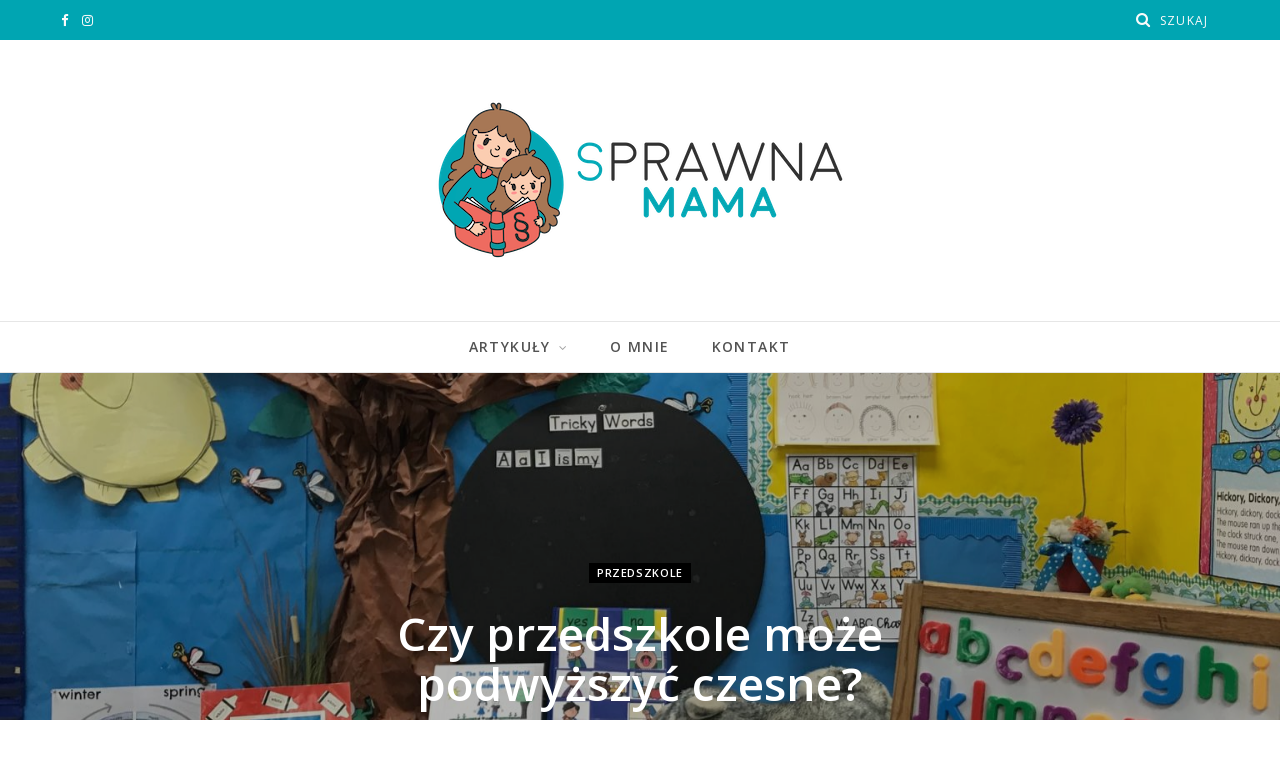

--- FILE ---
content_type: text/html; charset=UTF-8
request_url: https://sprawnamama.pl/przedszkole-wyzsze-czesne/
body_size: 17167
content:
<!DOCTYPE html><html
lang=pl-PL><head><meta
charset=UTF-8><meta
http-equiv=x-ua-compatible content="ie=edge"><meta
name=viewport content="width=device-width, initial-scale=1"><link
rel=pingback href=https://sprawnamama.pl/xmlrpc.php><link rel=profile href="https://gmpg.org/xfn/11"><title>Czy przedszkole może podwyższyć czesne?</title><meta
name=description content="Czy w ciągu roku przedszkole lub żłobek mogą podwyższa czesne? Czy mogą jednostronnie zmienić umowę i wystawić rachunek uwzględniający wyższe czesne?"><meta
name=robots content="max-snippet:-1, max-image-preview:large, max-video-preview:-1"><link
rel=canonical href=https://sprawnamama.pl/przedszkole-wyzsze-czesne/ ><meta
property=og:locale content=pl_PL><meta
property=og:type content=article><meta
property=og:title content="Czy przedszkole może podwyższyć czesne?"><meta
property=og:description content="Czy w ciągu roku przedszkole lub żłobek mogą podwyższa czesne? Czy mogą jednostronnie zmienić umowę i wystawić rachunek uwzględniający wyższe czesne?"><meta
property=og:url content=https://sprawnamama.pl/przedszkole-wyzsze-czesne/ ><meta
property=og:site_name content="Sprawna Mama"><meta
property=article:section content=Przedszkole><meta
property=article:published_time content=2022-02-07T23:50:43+00:00><meta
property=article:modified_time content=2022-02-08T08:22:08+00:00><meta
property=og:updated_time content=2022-02-08T08:22:08+00:00><meta
property=og:image content=https://sprawnamama.pl/wp-content/uploads/2022/02/monica-sedra-riajHP6CCQU-unsplash.jpg><meta
property=og:image:secure_url content=https://sprawnamama.pl/wp-content/uploads/2022/02/monica-sedra-riajHP6CCQU-unsplash.jpg><meta
property=og:image:width content=1920><meta
property=og:image:height content=1440><meta
name=twitter:card content=summary_large_image><meta
name=twitter:description content="Czy w ciągu roku przedszkole lub żłobek mogą podwyższa czesne? Czy mogą jednostronnie zmienić umowę i wystawić rachunek uwzględniający wyższe czesne?"><meta
name=twitter:title content="Czy przedszkole może podwyższyć czesne?"><meta
name=twitter:image content=https://sprawnamama.pl/wp-content/uploads/2022/02/monica-sedra-riajHP6CCQU-unsplash.jpg> <script type=application/ld+json class='yoast-schema-graph yoast-schema-graph--main'>{"@context":"https://schema.org","@graph":[{"@type":["Person","Organization"],"@id":"https://sprawnamama.pl/#/schema/person/cf06ef68350f36836fef6fde08fccc83","name":"Marcelina","image":{"@type":"ImageObject","@id":"https://sprawnamama.pl/#personlogo","inLanguage":"pl-PL","url":"https://secure.gravatar.com/avatar/4cfe78faa581458ac8f9c9b83dad34b6?s=96&d=mm&r=g","caption":"Marcelina"},"logo":{"@id":"https://sprawnamama.pl/#personlogo"},"sameAs":[]},{"@type":"WebSite","@id":"https://sprawnamama.pl/#website","url":"https://sprawnamama.pl/","name":"Sprawna Mama","inLanguage":"pl-PL","description":"Blog prawniczy dla rodzic\u00f3w","publisher":{"@id":"https://sprawnamama.pl/#/schema/person/cf06ef68350f36836fef6fde08fccc83"},"potentialAction":[{"@type":"SearchAction","target":"https://sprawnamama.pl/?s={search_term_string}","query-input":"required name=search_term_string"}]},{"@type":"ImageObject","@id":"https://sprawnamama.pl/przedszkole-wyzsze-czesne/#primaryimage","inLanguage":"pl-PL","url":"https://sprawnamama.pl/wp-content/uploads/2022/02/monica-sedra-riajHP6CCQU-unsplash.jpg","width":1920,"height":1440},{"@type":"WebPage","@id":"https://sprawnamama.pl/przedszkole-wyzsze-czesne/#webpage","url":"https://sprawnamama.pl/przedszkole-wyzsze-czesne/","name":"Czy przedszkole mo\u017ce podwy\u017cszy\u0107 czesne?","isPartOf":{"@id":"https://sprawnamama.pl/#website"},"inLanguage":"pl-PL","primaryImageOfPage":{"@id":"https://sprawnamama.pl/przedszkole-wyzsze-czesne/#primaryimage"},"datePublished":"2022-02-07T23:50:43+00:00","dateModified":"2022-02-08T08:22:08+00:00","description":"Czy w ci\u0105gu roku przedszkole lub \u017c\u0142obek mog\u0105 podwy\u017csza czesne? Czy mog\u0105 jednostronnie zmieni\u0107 umow\u0119 i wystawi\u0107 rachunek uwzgl\u0119dniaj\u0105cy wy\u017csze czesne?","potentialAction":[{"@type":"ReadAction","target":["https://sprawnamama.pl/przedszkole-wyzsze-czesne/"]}]},{"@type":"Article","@id":"https://sprawnamama.pl/przedszkole-wyzsze-czesne/#article","isPartOf":{"@id":"https://sprawnamama.pl/przedszkole-wyzsze-czesne/#webpage"},"author":{"@id":"https://sprawnamama.pl/#/schema/person/cf06ef68350f36836fef6fde08fccc83"},"headline":"Czy przedszkole mo\u017ce podwy\u017cszy\u0107 czesne?","datePublished":"2022-02-07T23:50:43+00:00","dateModified":"2022-02-08T08:22:08+00:00","commentCount":"13","mainEntityOfPage":{"@id":"https://sprawnamama.pl/przedszkole-wyzsze-czesne/#webpage"},"publisher":{"@id":"https://sprawnamama.pl/#/schema/person/cf06ef68350f36836fef6fde08fccc83"},"image":{"@id":"https://sprawnamama.pl/przedszkole-wyzsze-czesne/#primaryimage"},"articleSection":"Przedszkole","inLanguage":"pl-PL","potentialAction":[{"@type":"CommentAction","name":"Comment","target":["https://sprawnamama.pl/przedszkole-wyzsze-czesne/#respond"]}]}]}</script> <link
rel=dns-prefetch href=//fonts.googleapis.com><link
rel=dns-prefetch href=//s.w.org><link
rel=alternate type=application/rss+xml title="Sprawna Mama &raquo; Kanał z wpisami" href=https://sprawnamama.pl/feed/ ><link
rel=alternate type=application/rss+xml title="Sprawna Mama &raquo; Kanał z komentarzami" href=https://sprawnamama.pl/comments/feed/ ><link
rel=alternate type=application/rss+xml title="Sprawna Mama &raquo; Czy przedszkole może podwyższyć czesne? Kanał z komentarzami" href=https://sprawnamama.pl/przedszkole-wyzsze-czesne/feed/ > <script>window._wpemojiSettings = {"baseUrl":"https:\/\/s.w.org\/images\/core\/emoji\/12.0.0-1\/72x72\/","ext":".png","svgUrl":"https:\/\/s.w.org\/images\/core\/emoji\/12.0.0-1\/svg\/","svgExt":".svg","source":{"concatemoji":"https:\/\/sprawnamama.pl\/wp-includes\/js\/wp-emoji-release.min.js?ver=312b7bcc4d8c5ed59556c030696eee4a"}};
			/*! This file is auto-generated */
			!function(e,a,t){var n,r,o,i=a.createElement("canvas"),p=i.getContext&&i.getContext("2d");function s(e,t){var a=String.fromCharCode;p.clearRect(0,0,i.width,i.height),p.fillText(a.apply(this,e),0,0);e=i.toDataURL();return p.clearRect(0,0,i.width,i.height),p.fillText(a.apply(this,t),0,0),e===i.toDataURL()}function c(e){var t=a.createElement("script");t.src=e,t.defer=t.type="text/javascript",a.getElementsByTagName("head")[0].appendChild(t)}for(o=Array("flag","emoji"),t.supports={everything:!0,everythingExceptFlag:!0},r=0;r<o.length;r++)t.supports[o[r]]=function(e){if(!p||!p.fillText)return!1;switch(p.textBaseline="top",p.font="600 32px Arial",e){case"flag":return s([127987,65039,8205,9895,65039],[127987,65039,8203,9895,65039])?!1:!s([55356,56826,55356,56819],[55356,56826,8203,55356,56819])&&!s([55356,57332,56128,56423,56128,56418,56128,56421,56128,56430,56128,56423,56128,56447],[55356,57332,8203,56128,56423,8203,56128,56418,8203,56128,56421,8203,56128,56430,8203,56128,56423,8203,56128,56447]);case"emoji":return!s([55357,56424,55356,57342,8205,55358,56605,8205,55357,56424,55356,57340],[55357,56424,55356,57342,8203,55358,56605,8203,55357,56424,55356,57340])}return!1}(o[r]),t.supports.everything=t.supports.everything&&t.supports[o[r]],"flag"!==o[r]&&(t.supports.everythingExceptFlag=t.supports.everythingExceptFlag&&t.supports[o[r]]);t.supports.everythingExceptFlag=t.supports.everythingExceptFlag&&!t.supports.flag,t.DOMReady=!1,t.readyCallback=function(){t.DOMReady=!0},t.supports.everything||(n=function(){t.readyCallback()},a.addEventListener?(a.addEventListener("DOMContentLoaded",n,!1),e.addEventListener("load",n,!1)):(e.attachEvent("onload",n),a.attachEvent("onreadystatechange",function(){"complete"===a.readyState&&t.readyCallback()})),(n=t.source||{}).concatemoji?c(n.concatemoji):n.wpemoji&&n.twemoji&&(c(n.twemoji),c(n.wpemoji)))}(window,document,window._wpemojiSettings);</script> <style>img.wp-smiley,img.emoji{display:inline !important;border:none !important;box-shadow:none !important;height:1em !important;width:1em !important;margin:0
.07em !important;vertical-align:-0.1em !important;background:none !important;padding:0
!important}</style><link
rel=stylesheet href="https://sprawnamama.pl/?w3tc_minify=a5ff7.css" media=all><link
rel=stylesheet id=cheerup-fonts-css  href='https://fonts.googleapis.com/css?family=Arima+Madurai%3A500%2C700%7CLato%3A400%2C400i%2C700%2C900%7CMontserrat%3A500%2C600&#038;subset=latin-ext' type=text/css media=all><link
rel=stylesheet href="https://sprawnamama.pl/?w3tc_minify=e5661.css" media=all><style id=cheerup-skin-inline-css>/*<![CDATA[*/h1,
h2,
h3,
h4,
h5,
h6,
input[type="submit"],
button,
input[type="button"],
.button,
blockquote cite,
blockquote .wp-block-pullquote__citation,
.top-bar-content,
.search-action .search-field,
.main-head .title,
.navigation,
.tag-share,
.post-share-b .service,
.post-share-float .share-text,
.author-box,
.comments-list .comment-content,
.post-nav .label,
.main-footer.dark .back-to-top,
.lower-footer .social-icons,
.main-footer .social-strip .social-link,
.main-footer.bold .links .menu-item,
.main-footer.bold .copyright,
.archive-head,
.cat-label a,
.section-head,
.post-title-alt,
.post-title,
.block-heading,
.block-head-b,
.block-head-c,
.small-post .post-title,
.likes-count .number,
.post-meta,
.grid-post-b .read-more-btn,
.list-post-b .read-more-btn,
.post-footer .read-more,
.post-footer .social-share,
.post-footer .social-icons,
.large-post-b .post-footer .author a,
.products-block .more-link,
.main-slider,
.slider-overlay .heading,
.large-slider,
.large-slider .heading,
.grid-slider .category,
.grid-slider .heading,
.carousel-slider .category,
.carousel-slider .heading,
.grid-b-slider .heading,
.bold-slider,
.bold-slider .heading,
.main-pagination,
.main-pagination .load-button,
.page-links,
.post-content .read-more,
.widget-about .more,
.widget-posts .post-title,
.widget-posts .posts.full .counter:before,
.widget-cta .label,
.social-follow .service-link,
.widget-twitter .meta .date,
.widget-twitter .follow,
.widget_categories,
.widget_product_categories,
.widget_archive,
.wp-block-button .wp-block-button__link,
.mobile-menu,
.woocommerce .main .button,
.woocommerce .quantity .qty,
.woocommerce nav.woocommerce-pagination,
.woocommerce-cart .post-content,
.woocommerce .woocommerce-ordering,
.woocommerce-page .woocommerce-ordering,
.woocommerce ul.products,
.woocommerce.widget,
.woocommerce div.product,
.woocommerce #content div.product,
.woocommerce-cart .cart-collaterals .cart_totals .button,
.woocommerce .checkout .shop_table thead th,
.woocommerce .checkout .shop_table .amount,
.woocommerce-checkout #payment #place_order,
.top-bar .posts-ticker,
.post-content h1,
.post-content h2,
.post-content h3,
.post-content h4,
.post-content h5,
.post-content h6,
.related-posts.grid-2 .post-title,
.related-posts .post-title,
.block-heading .title,
.single-cover .featured .post-title,
.single-creative .featured .post-title,
.single-magazine .post-top .post-title,
.author-box .author > a,
.section-head .title,
.comments-list .comment-author,
.sidebar .widget-title,
.upper-footer .widget .widget-title{font-family:"Open Sans",Arial,sans-serif}body,
input,
textarea,
select,
blockquote,
.archive-head .description,
.text,
.post-meta .text-in,
.post-content,
.textwidget,
.widget_categories a,
.widget_product_categories a,
.widget_archive a,
.woocommerce .woocommerce-message,
.woocommerce .woocommerce-error,
.woocommerce .woocommerce-info,
.woocommerce form .form-row,
.woocommerce .woocommerce-noreviews,
.woocommerce #reviews #comments ol.commentlist .description,
.woocommerce-cart .cart-empty,
.woocommerce-cart .cart-collaterals .cart_totals
table{font-family:"Open Sans",Arial,sans-serif}::selection{background:rgba(56,178,172,0.4)}::-moz-selection{background:rgba(56,178,172,0.4)}:root{--main-color:#38b2ac}input[type="submit"],
button,
input[type="button"],
.button,
.cart-action .cart-link .counter,
.main-head.compact .posts-ticker .heading,
.single-cover .overlay .post-cat a,
.comments-list .bypostauthor .post-author,
.cat-label a:hover,
.cat-label.color a,
.post-thumb:hover .cat-label a,
.products-block .more-link:hover,
.beauty-slider .slick-dots .slick-active button,
.carousel-slider .category,
.grid-b-slider .category,
.page-links .current,
.page-links a:hover,
.page-links > span,
.widget-posts .posts.full .counter:before,
.wp-block-button .wp-block-button__link,
.woocommerce span.onsale,
.woocommerce a.button,
.woocommerce button.button,
.woocommerce input.button,
.woocommerce #respond input#submit,
.woocommerce a.button.alt,
.woocommerce a.button.alt:hover,
.woocommerce button.button.alt,
.woocommerce button.button.alt:hover,
.woocommerce input.button.alt,
.woocommerce input.button.alt:hover,
.woocommerce #respond input#submit.alt,
.woocommerce #respond input#submit.alt:hover,
.woocommerce a.button:hover,
.woocommerce button.button:hover,
.woocommerce input.button:hover,
.woocommerce #respond input#submit:hover,
.woocommerce nav.woocommerce-pagination ul li span.current,
.woocommerce nav.woocommerce-pagination ul li a:hover,
.woocommerce .widget_price_filter .price_slider_amount .button,
.woocommerce .widget_price_filter .ui-slider .ui-slider-handle{background:#38b2ac}blockquote:before,
.main-color,
.top-bar .social-icons a:hover,
.navigation .menu > li:hover > a,
.navigation .menu > .current-menu-item > a,
.navigation .menu > .current-menu-parent > a,
.navigation .menu > .current-menu-ancestor > a,
.navigation li:hover > a:after,
.navigation .current-menu-item > a:after,
.navigation .current-menu-parent > a:after,
.navigation .current-menu-ancestor > a:after,
.navigation .menu li li:hover > a,
.navigation .menu li li.current-menu-item > a,
.tag-share .post-tags a:hover,
.post-share-icons a:hover,
.post-share-icons .likes-count,
.author-box .author > span,
.comments-area .section-head .number,
.comments-list .comment-reply-link,
.comment-form input[type=checkbox],
.main-footer.dark .social-link:hover,
.lower-footer .social-icons .fa,
.archive-head .sub-title,
.social-share a:hover,
.social-icons a:hover,
.post-meta .post-cat > a,
.post-meta-c .post-author > a,
.large-post-b .post-footer .author a,
.trendy-slider .post-cat a,
.main-pagination .next a:hover,
.main-pagination .previous a:hover,
.main-pagination.number .current,
.post-content a,
.textwidget a,
.widget-about .more,
.widget-about .social-icons .social-btn:hover,
.widget-social .social-link:hover,
.wp-block-pullquote blockquote:before,
.egcf-modal .checkbox,
.woocommerce .star-rating:before,
.woocommerce .star-rating span:before,
.woocommerce .amount,
.woocommerce .order-select .drop a:hover,
.woocommerce .order-select .drop li.active,
.woocommerce-page .order-select .drop a:hover,
.woocommerce-page .order-select .drop li.active,
.woocommerce .widget_price_filter .price_label .from,
.woocommerce .widget_price_filter .price_label .to,
.woocommerce div.product div.summary p.price,
.woocommerce div.product div.summary span.price,
.woocommerce #content div.product div.summary p.price,
.woocommerce #content div.product div.summary span.price,
.egcf-modal
.checkbox{color:#38b2ac}.products-block .more-link:hover,
.beauty-slider .slick-dots .slick-active button,
.page-links .current,
.page-links a:hover,
.page-links > span,
.woocommerce nav.woocommerce-pagination ul li span.current,
.woocommerce nav.woocommerce-pagination ul li a:hover{border-color:#38b2ac}.post-title-alt:after,
.block-head-b
.title{border-bottom:1px solid #38b2ac}.widget_categories a:before,
.widget_product_categories a:before,
.widget_archive a:before{border:1px
solid #38b2ac}.skin-miranda .sidebar .widget-title,
.skin-beauty .sidebar .widget-title{border-top-color:#38b2ac}.skin-rovella .navigation.dark .menu li:hover > a,
.skin-rovella .navigation.dark .menu li li:hover > a,
.skin-rovella .navigation.dark .menu li:hover > a:after,
.skin-rovella .main-footer.stylish .copyright
a{color:#38b2ac}.skin-travel .navigation.dark .menu li:hover > a,
.skin-travel .navigation.dark .menu li li:hover > a,
.skin-travel .navigation.dark .menu li:hover > a:after,
.skin-travel .posts-carousel .block-heading .title,
.skin-travel .post-content .read-more a,
.skin-travel .sidebar .widget-title,
.skin-travel .grid-post-b .read-more-btn{color:#38b2ac}.skin-travel .sidebar .widget-title:after,
.skin-travel .post-content .read-more a:before,
.skin-travel .grid-post-b .read-more-btn{border-color:#38b2ac}.skin-travel .grid-post-b .read-more-btn:hover,
.skin-travel .posts-carousel .block-heading:after{background-color:#38b2ac}.navigation.dark .menu li:hover > a,
.navigation.dark .menu li li:hover > a,
.navigation.dark .menu li:hover>a:after{color:#38b2ac}.sidebar .widget-title{color:#38b2ac}.likes-count:before{color:#38b2ac}h1,
h2,
h3,
h4,
h5,
h6,
input[type="submit"],
button,
input[type="button"],
.button,
blockquote cite,
blockquote .wp-block-pullquote__citation,
.top-bar-content,
.search-action .search-field,
.main-head .title,
.navigation,
.tag-share,
.post-share-b .service,
.post-share-float .share-text,
.author-box,
.comments-list .comment-content,
.post-nav .label,
.main-footer.dark .back-to-top,
.lower-footer .social-icons,
.main-footer .social-strip .social-link,
.main-footer.bold .links .menu-item,
.main-footer.bold .copyright,
.archive-head,
.cat-label a,
.section-head,
.post-title-alt,
.post-title,
.block-heading,
.block-head-b,
.block-head-c,
.small-post .post-title,
.likes-count .number,
.post-meta,
.grid-post-b .read-more-btn,
.list-post-b .read-more-btn,
.post-footer .read-more,
.post-footer .social-share,
.post-footer .social-icons,
.large-post-b .post-footer .author a,
.products-block .more-link,
.main-slider,
.slider-overlay .heading,
.large-slider,
.large-slider .heading,
.grid-slider .category,
.grid-slider .heading,
.carousel-slider .category,
.carousel-slider .heading,
.grid-b-slider .heading,
.bold-slider,
.bold-slider .heading,
.main-pagination,
.main-pagination .load-button,
.page-links,
.post-content .read-more,
.widget-about .more,
.widget-posts .post-title,
.widget-posts .posts.full .counter:before,
.widget-cta .label,
.social-follow .service-link,
.widget-twitter .meta .date,
.widget-twitter .follow,
.widget_categories,
.widget_product_categories,
.widget_archive,
.wp-block-button .wp-block-button__link,
.mobile-menu,
.woocommerce .main .button,
.woocommerce .quantity .qty,
.woocommerce nav.woocommerce-pagination,
.woocommerce-cart .post-content,
.woocommerce .woocommerce-ordering,
.woocommerce-page .woocommerce-ordering,
.woocommerce ul.products,
.woocommerce.widget,
.woocommerce div.product,
.woocommerce #content div.product,
.woocommerce-cart .cart-collaterals .cart_totals .button,
.woocommerce .checkout .shop_table thead th,
.woocommerce .checkout .shop_table .amount,
.woocommerce-checkout #payment #place_order,
.top-bar .posts-ticker,
.post-content h1,
.post-content h2,
.post-content h3,
.post-content h4,
.post-content h5,
.post-content h6,
.related-posts.grid-2 .post-title,
.related-posts .post-title,
.block-heading .title,
.single-cover .featured .post-title,
.single-creative .featured .post-title,
.single-magazine .post-top .post-title,
.author-box .author > a,
.section-head .title,
.comments-list .comment-author,
.sidebar .widget-title,
.upper-footer .widget .widget-title{font-family:"Open Sans",Arial,sans-serif}body,
input,
textarea,
select,
blockquote,
.archive-head .description,
.text,
.post-meta .text-in,
.post-content,
.textwidget,
.widget_categories a,
.widget_product_categories a,
.widget_archive a,
.woocommerce .woocommerce-message,
.woocommerce .woocommerce-error,
.woocommerce .woocommerce-info,
.woocommerce form .form-row,
.woocommerce .woocommerce-noreviews,
.woocommerce #reviews #comments ol.commentlist .description,
.woocommerce-cart .cart-empty,
.woocommerce-cart .cart-collaterals .cart_totals
table{font-family:"Open Sans",Arial,sans-serif}::selection{background:rgba(56,178,172,0.4)}::-moz-selection{background:rgba(56,178,172,0.4)}:root{--main-color:#38b2ac}input[type="submit"],
button,
input[type="button"],
.button,
.cart-action .cart-link .counter,
.main-head.compact .posts-ticker .heading,
.single-cover .overlay .post-cat a,
.comments-list .bypostauthor .post-author,
.cat-label a:hover,
.cat-label.color a,
.post-thumb:hover .cat-label a,
.products-block .more-link:hover,
.beauty-slider .slick-dots .slick-active button,
.carousel-slider .category,
.grid-b-slider .category,
.page-links .current,
.page-links a:hover,
.page-links > span,
.widget-posts .posts.full .counter:before,
.wp-block-button .wp-block-button__link,
.woocommerce span.onsale,
.woocommerce a.button,
.woocommerce button.button,
.woocommerce input.button,
.woocommerce #respond input#submit,
.woocommerce a.button.alt,
.woocommerce a.button.alt:hover,
.woocommerce button.button.alt,
.woocommerce button.button.alt:hover,
.woocommerce input.button.alt,
.woocommerce input.button.alt:hover,
.woocommerce #respond input#submit.alt,
.woocommerce #respond input#submit.alt:hover,
.woocommerce a.button:hover,
.woocommerce button.button:hover,
.woocommerce input.button:hover,
.woocommerce #respond input#submit:hover,
.woocommerce nav.woocommerce-pagination ul li span.current,
.woocommerce nav.woocommerce-pagination ul li a:hover,
.woocommerce .widget_price_filter .price_slider_amount .button,
.woocommerce .widget_price_filter .ui-slider .ui-slider-handle{background:#38b2ac}blockquote:before,
.main-color,
.top-bar .social-icons a:hover,
.navigation .menu > li:hover > a,
.navigation .menu > .current-menu-item > a,
.navigation .menu > .current-menu-parent > a,
.navigation .menu > .current-menu-ancestor > a,
.navigation li:hover > a:after,
.navigation .current-menu-item > a:after,
.navigation .current-menu-parent > a:after,
.navigation .current-menu-ancestor > a:after,
.navigation .menu li li:hover > a,
.navigation .menu li li.current-menu-item > a,
.tag-share .post-tags a:hover,
.post-share-icons a:hover,
.post-share-icons .likes-count,
.author-box .author > span,
.comments-area .section-head .number,
.comments-list .comment-reply-link,
.comment-form input[type=checkbox],
.main-footer.dark .social-link:hover,
.lower-footer .social-icons .fa,
.archive-head .sub-title,
.social-share a:hover,
.social-icons a:hover,
.post-meta .post-cat > a,
.post-meta-c .post-author > a,
.large-post-b .post-footer .author a,
.trendy-slider .post-cat a,
.main-pagination .next a:hover,
.main-pagination .previous a:hover,
.main-pagination.number .current,
.post-content a,
.textwidget a,
.widget-about .more,
.widget-about .social-icons .social-btn:hover,
.widget-social .social-link:hover,
.wp-block-pullquote blockquote:before,
.egcf-modal .checkbox,
.woocommerce .star-rating:before,
.woocommerce .star-rating span:before,
.woocommerce .amount,
.woocommerce .order-select .drop a:hover,
.woocommerce .order-select .drop li.active,
.woocommerce-page .order-select .drop a:hover,
.woocommerce-page .order-select .drop li.active,
.woocommerce .widget_price_filter .price_label .from,
.woocommerce .widget_price_filter .price_label .to,
.woocommerce div.product div.summary p.price,
.woocommerce div.product div.summary span.price,
.woocommerce #content div.product div.summary p.price,
.woocommerce #content div.product div.summary span.price,
.egcf-modal
.checkbox{color:#38b2ac}.products-block .more-link:hover,
.beauty-slider .slick-dots .slick-active button,
.page-links .current,
.page-links a:hover,
.page-links > span,
.woocommerce nav.woocommerce-pagination ul li span.current,
.woocommerce nav.woocommerce-pagination ul li a:hover{border-color:#38b2ac}.post-title-alt:after,
.block-head-b
.title{border-bottom:1px solid #38b2ac}.widget_categories a:before,
.widget_product_categories a:before,
.widget_archive a:before{border:1px
solid #38b2ac}.skin-miranda .sidebar .widget-title,
.skin-beauty .sidebar .widget-title{border-top-color:#38b2ac}.skin-rovella .navigation.dark .menu li:hover > a,
.skin-rovella .navigation.dark .menu li li:hover > a,
.skin-rovella .navigation.dark .menu li:hover > a:after,
.skin-rovella .main-footer.stylish .copyright
a{color:#38b2ac}.skin-travel .navigation.dark .menu li:hover > a,
.skin-travel .navigation.dark .menu li li:hover > a,
.skin-travel .navigation.dark .menu li:hover > a:after,
.skin-travel .posts-carousel .block-heading .title,
.skin-travel .post-content .read-more a,
.skin-travel .sidebar .widget-title,
.skin-travel .grid-post-b .read-more-btn{color:#38b2ac}.skin-travel .sidebar .widget-title:after,
.skin-travel .post-content .read-more a:before,
.skin-travel .grid-post-b .read-more-btn{border-color:#38b2ac}.skin-travel .grid-post-b .read-more-btn:hover,
.skin-travel .posts-carousel .block-heading:after{background-color:#38b2ac}.navigation.dark .menu li:hover > a,
.navigation.dark .menu li li:hover > a,
.navigation.dark .menu li:hover>a:after{color:#38b2ac}.sidebar .widget-title{color:#38b2ac}.likes-count:before{color:#38b2ac}/*]]>*/</style><link
rel=stylesheet id=cheerup-gfonts-custom-css  href='https://fonts.googleapis.com/css?family=Open+Sans%3A400%7COpen+Sans%3A600%7COpen+Sans%3A700%7COpen+Sans%3A400%7COpen+Sans%3A600%7COpen+Sans%3A700%7COpen+Sans%3A400%7COpen+Sans%3A600%7COpen+Sans%3A700%7COpen+Sans%3A400%7COpen+Sans%3A600%7COpen+Sans%3A700&#038;subset=latin-ext' type=text/css media=all> <script>var Sphere_Plugin = {"ajaxurl":"https:\/\/sprawnamama.pl\/wp-admin\/admin-ajax.php"};</script> <script src="https://sprawnamama.pl/?w3tc_minify=df983.js"></script> <link
rel=https://api.w.org/ href=https://sprawnamama.pl/wp-json/ ><link
rel=EditURI type=application/rsd+xml title=RSD href=https://sprawnamama.pl/xmlrpc.php?rsd><link
rel=wlwmanifest type=application/wlwmanifest+xml href=https://sprawnamama.pl/wp-includes/wlwmanifest.xml><link
rel=shortlink href='https://sprawnamama.pl/?p=2711'><link
rel=alternate type=application/json+oembed href="https://sprawnamama.pl/wp-json/oembed/1.0/embed?url=https%3A%2F%2Fsprawnamama.pl%2Fprzedszkole-wyzsze-czesne%2F"><link
rel=alternate type=text/xml+oembed href="https://sprawnamama.pl/wp-json/oembed/1.0/embed?url=https%3A%2F%2Fsprawnamama.pl%2Fprzedszkole-wyzsze-czesne%2F&#038;format=xml"> <script async src="https://www.googletagmanager.com/gtag/js?id=UA-161965591-1"></script> <script>window.dataLayer = window.dataLayer || [];
			function gtag(){dataLayer.push(arguments);}
			gtag('js', new Date());
			gtag('config', 'UA-161965591-1');</script> <style>.recentcomments
a{display:inline !important;padding:0
!important;margin:0
!important}</style><link
rel=icon href=https://sprawnamama.pl/wp-content/uploads/2020/04/cropped-icon-sm-32x32.png sizes=32x32><link
rel=icon href=https://sprawnamama.pl/wp-content/uploads/2020/04/cropped-icon-sm-192x192.png sizes=192x192><link
rel=apple-touch-icon href=https://sprawnamama.pl/wp-content/uploads/2020/04/cropped-icon-sm-180x180.png><meta
name=msapplication-TileImage content=https://sprawnamama.pl/wp-content/uploads/2020/04/cropped-icon-sm-270x270.png></head><body
class="post-template-default single single-post postid-2711 single-format-standard right-sidebar  layout-creative skin-mom"><div
class=main-wrap><header
id=main-head class="main-head head-nav-below nav-below"><div
class="top-bar dark cf"><div
class=top-bar-content data-sticky-bar=1><div
class="wrap cf">
<span
class=mobile-nav><i
class="fa fa-bars"></i></span><ul
class="social-icons cf"><li><a
href=https://www.facebook.com/sprawnamama class="fa fa-facebook" target=_blank><span
class=visuallyhidden>Facebook</span></a></li><li><a
href=https://www.instagram.com/sprawna_mama class="fa fa-instagram" target=_blank><span
class=visuallyhidden>Instagram</span></a></li></ul><div
class=actions><div
class="search-action cf"><form
method=get class=search-form action=https://sprawnamama.pl/ >
<button
type=submit class=search-submit><i
class="fa fa-search"></i></button>
<input
type=search class=search-field name=s placeholder=Szukaj value required></form></div></div></div></div></div><div
class=inner><div
class="wrap logo-wrap cf"><div
class=title>
<a
href=https://sprawnamama.pl/ title="Sprawna Mama" rel=home>
<img src="https://sprawnamama.pl/wp-content/uploads/2020/04/logo-sprawna.png" class=logo-image alt="Sprawna Mama">
</a></div></div></div><div
class=navigation-wrap><nav
class="navigation below has-bg light" data-sticky-bar=1><div
class=wrap><div
class=menu-menu-container><ul
id=menu-menu class=menu><li
id=menu-item-162 class="menu-item menu-item-type-custom menu-item-object-custom menu-item-has-children menu-item-162"><a>Artykuły</a><ul
class=sub-menu><li
id=menu-item-2640 class="menu-item menu-item-type-taxonomy menu-item-object-category menu-cat-163 menu-item-2640"><a
href=https://sprawnamama.pl/ciaza/ >Ciąża</a></li><li
id=menu-item-1559 class="menu-item menu-item-type-taxonomy menu-item-object-category menu-cat-24 menu-item-1559"><a
href=https://sprawnamama.pl/artykuly/edukacja/ >Edukacja</a></li><li
id=menu-item-1558 class="menu-item menu-item-type-taxonomy menu-item-object-category menu-cat-23 menu-item-1558"><a
href=https://sprawnamama.pl/artykuly/macierzynstwo/ >Macierzyństwo</a></li><li
id=menu-item-2642 class="menu-item menu-item-type-taxonomy menu-item-object-category menu-cat-214 menu-item-2642"><a
href=https://sprawnamama.pl/ojcostwo/ >Ojcostwo</a></li><li
id=menu-item-1649 class="menu-item menu-item-type-taxonomy menu-item-object-category menu-cat-26 menu-item-1649"><a
href=https://sprawnamama.pl/artykuly/praca/ >Praca</a></li><li
id=menu-item-1563 class="menu-item menu-item-type-taxonomy menu-item-object-category menu-cat-33 menu-item-1563"><a
href=https://sprawnamama.pl/artykuly/prawo-rodzinne/ >Prawo rodzinne</a></li><li
id=menu-item-2641 class="menu-item menu-item-type-taxonomy menu-item-object-category menu-cat-226 menu-item-2641"><a
href=https://sprawnamama.pl/wypoczynek/ >Wypoczynek</a></li><li
id=menu-item-1650 class="menu-item menu-item-type-taxonomy menu-item-object-category menu-cat-32 menu-item-1650"><a
href=https://sprawnamama.pl/artykuly/zdrowie/ >Zdrowie</a></li></ul></li><li
id=menu-item-1469 class="menu-item menu-item-type-post_type menu-item-object-page menu-item-1469"><a
href=https://sprawnamama.pl/o-mnie/ >O mnie</a></li><li
id=menu-item-1468 class="menu-item menu-item-type-post_type menu-item-object-page menu-item-1468"><a
href=https://sprawnamama.pl/kontakt/ >Kontakt</a></li></ul></div></div></nav></div></header><div
class=single-creative><div
class=cf><div
class=featured>
<a
href=https://sprawnamama.pl/wp-content/uploads/2022/02/monica-sedra-riajHP6CCQU-unsplash.jpg class=image-link><img
width=1920 height=1440 src=https://sprawnamama.pl/wp-content/uploads/2022/02/monica-sedra-riajHP6CCQU-unsplash.jpg class="attachment-full size-full wp-post-image" alt title="Czy przedszkole może podwyższyć czesne?" sizes=100vw srcset="https://sprawnamama.pl/wp-content/uploads/2022/02/monica-sedra-riajHP6CCQU-unsplash.jpg 1920w, https://sprawnamama.pl/wp-content/uploads/2022/02/monica-sedra-riajHP6CCQU-unsplash-300x225.jpg 300w, https://sprawnamama.pl/wp-content/uploads/2022/02/monica-sedra-riajHP6CCQU-unsplash-1024x768.jpg 1024w, https://sprawnamama.pl/wp-content/uploads/2022/02/monica-sedra-riajHP6CCQU-unsplash-768x576.jpg 768w, https://sprawnamama.pl/wp-content/uploads/2022/02/monica-sedra-riajHP6CCQU-unsplash-1536x1152.jpg 1536w">		</a><div
class="overlay post-meta the-post-meta">
<span
class=post-cat>
<a
href=https://sprawnamama.pl/artykuly/przedszkole/ class=category>Przedszkole</a></span><h1 class="post-title">Czy przedszkole może podwyższyć czesne?</h1><span
class=post-by>Przez
<span><a
href=https://sprawnamama.pl/author/marcelina/ title="Wpisy od Marcelina" rel=author>Marcelina</a></span>
</span>
<time
class=post-date datetime=2022-02-08T00:50:43+01:00>8 lutego 2022</time><div
class=post-share><div
class="post-share-icons cf">
<span
class=counters>
<a
href=# class="likes-count fa fa-heart-o" data-id=2711 title><span
class=number>0</span></a>
</span>
<a
href="https://www.facebook.com/sharer.php?u=https%3A%2F%2Fsprawnamama.pl%2Fprzedszkole-wyzsze-czesne%2F" class="link facebook" target=_blank title="Udostępnij na Facebooku"><i
class="fa fa-facebook"></i></a>
<a
href="https://twitter.com/intent/tweet?url=https%3A%2F%2Fsprawnamama.pl%2Fprzedszkole-wyzsze-czesne%2F&#038;text=Czy%20przedszkole%20mo%C5%BCe%20podwy%C5%BCszy%C4%87%20czesne%3F" class="link twitter" target=_blank title="Udostępnij na Twitterze"><i
class="fa fa-twitter"></i></a>
<a
href="https://pinterest.com/pin/create/button/?url=https%3A%2F%2Fsprawnamama.pl%2Fprzedszkole-wyzsze-czesne%2F&#038;media=https%3A%2F%2Fsprawnamama.pl%2Fwp-content%2Fuploads%2F2022%2F02%2Fmonica-sedra-riajHP6CCQU-unsplash.jpg&#038;description=Czy%20przedszkole%20mo%C5%BCe%20podwy%C5%BCszy%C4%87%20czesne%3F" class="link pinterest" target=_blank title=Pinterest><i
class="fa fa-pinterest-p"></i></a>
<a href="/cdn-cgi/l/email-protection#[base64]" class="link email" target=_blank title=Email><i
class="fa fa-envelope-o"></i></a></div></div></div></div></div><div
class="main wrap"><div
id=post-2711 class="post-2711 post type-post status-publish format-standard has-post-thumbnail category-przedszkole"><div
class="ts-row cf"><div
class="col-8 main-content cf"><article
class=the-post><div><div
class="post-share-float share-float-b is-hidden cf">
<span
class=share-text>Share</span><div
class=services>
<a
href="https://www.facebook.com/sharer.php?u=https%3A%2F%2Fsprawnamama.pl%2Fprzedszkole-wyzsze-czesne%2F" class="cf service facebook" target=_blank title="Udostępnij na Facebooku">
<i
class="fa fa-facebook"></i>
<span
class=label>Udostępnij na Facebooku</span>
</a>
<a
href="https://twitter.com/intent/tweet?url=https%3A%2F%2Fsprawnamama.pl%2Fprzedszkole-wyzsze-czesne%2F&#038;text=Czy%20przedszkole%20mo%C5%BCe%20podwy%C5%BCszy%C4%87%20czesne%3F" class="cf service twitter" target=_blank title="Udostępnij na Twitterze">
<i
class="fa fa-twitter"></i>
<span
class=label>Udostępnij na Twitterze</span>
</a>
<a
href="https://pinterest.com/pin/create/button/?url=https%3A%2F%2Fsprawnamama.pl%2Fprzedszkole-wyzsze-czesne%2F&#038;media=https%3A%2F%2Fsprawnamama.pl%2Fwp-content%2Fuploads%2F2022%2F02%2Fmonica-sedra-riajHP6CCQU-unsplash.jpg&#038;description=Czy%20przedszkole%20mo%C5%BCe%20podwy%C5%BCszy%C4%87%20czesne%3F" class="cf service pinterest" target=_blank title=Pinterest>
<i
class="fa fa-pinterest-p"></i>
<span
class=label>Pinterest</span>
</a>
<a href="/cdn-cgi/l/email-protection#[base64]" class="cf service email" target=_blank title=Email>
<i
class="fa fa-envelope-o"></i>
<span
class=label>Email</span>
</a></div></div></div><div
class="post-content description cf entry-content has-share-float content-spacious"><p><strong>W związku z rodzinnym kapitałem opiekuńczym, 1000+, 500+  i 400+ wiele placówek zdecydowało się na jednostronne podwyższenie czesnego rodzicom w ciągu roku.  Docierają do mnie informacje, że placówki często informują rodzica o tym, że od kolejnego miesiąca czesne będzie wyższe. Dyrektorzy wręczają rodzicowi aneks do podpisania lub wystawiają rachunek z wyższym czesnym. Czy mają do tego prawo? Czy przedszkole może podwyższyć czesne w ciągu roku? Co ze żłobkami i klubami malucha? Kiedy placówka może podwyższyć czesne? Czy musisz podpisać aneks i płacić wyższe czesne?</strong></p><h2>Czy przedszkole może podwyższyć czesne?</h2><p>Tak, może, ale nie zawsze.</p><p>Przede wszystkim, muszą istnieć podstawy prawne uprawniające placówkę do takiego ruchu. Co do zasady to umowa lub statut powinny określać jak wysokie czesne płaci rodzic lub opiekun za dziecko.  Jeśli rodzic i placówka zawarli umowę na przykład na  rok przedszkolny 2021/2022, tj. do sierpnia 2022 roku, to taka umowa obowiązuje obie strony i placówka nie może jej dowolnie jednostronnie zmieniać, jeśli umowa nie daje jej takiego uprawnienia. To znaczy, że <strong>jeśli placówka chce zmienić umowę podwyższając czesne, ma do tego prawo,  ale wtedy, gdy w umowie lub w statucie takie uprawnienie zostało przewidziane. </strong> Gdy umowa nie przewiduje takiego uprawnienia, wyższe czesne może być wprowadzone dopier</p><h2>Co to oznacza?</h2><p><strong>Gdy umowa milczy na temat możliwości podnoszenia cen, przedszkole nie może  jednostronnie podnieść cen. Nie może też żądać od rodzica podpisania aneksu</strong> <strong>i nie może wystawić rachunek na podwyższoną kwotę.</strong></p><p>W takiej sytuacji rodzic ma pełne prawo do tego, żeby płacić czesne w wysokości wynikającej z umowy do końca trwania umowy. Jeśli umowa trwa do sierpnia 2022 roku, do tego czasu rodzic powinien płacić czesne określone w umowie. Placówka może  przedłożyć do podpisania nową umowę, z wyższym czesnym, ale dopiero na nowy rok przedszkolny, np. od września 2022 roku. Masz pełne prawo, żeby odmówić podpisania aneksu, który dotyczy okresu, na który masz zawartą już umowę. Umowa obowiązuje obie jej strony.</p><h2>Co, jeśli umowa pozwala na podwyższenie czesnego?</h2><p>Przedszkole lub żłobek mogą podwyższyć czesne, jeśli zastrzegły sobie taką możliwość w umowie lub w statucie.</p><p>Zazwyczaj, w umowach znajduje się takie prawo, gdy w trakcie trwania umowy nie dało się przewidzieć zmiany stosunków gospodarczych.   Umowa często wskazuje, przedszkole ma prawo do jej jednostronnej zmiany z uwagi na inflację, nadzwyczajny wzrost cen i usług czy  wzrost opłat. <strong>Umowa powinna wskazywać na prawo do jej zmiany z uzasadnionych przyczyn</strong>. <strong>Rodzic powinien mieć również możliwość odstąpienia od umowy, gdy nie zgodzi się na podwyżkę ceny.</strong></p><p>Przeczytaj zatem umowę i statut. Jeśli placówka przewidziała w nich podwyższenie czesnego, musisz ustalić, czy podmiot postępuje zgodnie z umową.  Gdy umowa przewiduje, że podwyżka może być jeden raz w roku przedszkolnym,  placówka nie może podwyższać czesnego częściej. Jeśli w umowie wpisano, że czesne może być podwyższone o wskaźnik inflacyjny, możesz sprawdzić, o jaki procent nastąpiło podwyższenie ceny. Gdy  umowa przewiduje 2 miesięczny termin na podwyżkę czesnego, placówka nie może podwyższyć go wcześniej.   Podwyższenie czesnego zgodnie z umową i statutem jest możliwe.</p><p>Gdy placówka podwyższyła czesne na przykład o 400 złotych i wskazuje, że to wynika z wzrostu cen, można domagać się przedstawienia kalkulacji kosztów. Placówka powinna uzasadnić wzrost kosztów. I te koszty powinny wzrosnąć w odniesieniu do kosztów, które obowiązywały w dniu podpisania umowy. To znaczy, że gdy rodzic podpisał umowę we wrześniu 2021 roku na kwotę 500 złotych, a w styczniu 2022 roku otrzymał informację o wzroście 250 złotych, placówka powinna wykazać, że koszty  utrzymania, inflacja, uzasadniają 50% podwyższenie czesnego.</p><h2>Kiedy przedszkole lub żłobek nie mogą podwyższyć czesnego?</h2><p>Tak jak wspomniałam, gdy umowa lub statut tego nie przewiduje.</p><p>Kiedy jeszcze?</p><p>Nawet jeśli w umowie znajdą się zapisy umowne, które uprawniają placówkę do jednostronnej podwyżki czesnego,  czasami takie zapisy mogą zostać uznane za tzw. niedozwolone klauzule umowne.</p><p><strong>Przedszkole lub żłobek muszą działać w granicach prawa</strong>. Nie mogą stosować tzw. klauzul abuzywnych. To klauzule niedozwolone,  czyli naruszające interesy rodziców będących konsumentami.  Więcej o klauzulach abuzywnych i o zapisach umownych, których placówki nie mogą stosować w swoich umowach przeczytasz <a
rel="noreferrer noopener" href=https://sprawnamama.pl/klauzule-niedozwolone-przedszkola/ target=_blank>w tym wpisie.</a></p><p>Zapisy naruszające przepisy prawa  mogą zostać uznane za tzw. &#8221;niedozwolone klauzule umowne&#8221;.</p><p>W razie wątpliwości uważa się, że niedozwolonymi postanowieniami umownymi są te, które w szczególności:</p><blockquote
class=wp-block-quote><p>(…)uprawniają kontrahenta konsumenta do jednostronnej zmiany umowy<strong> bez ważnej przyczyny wskazanej w tej umowie;</strong></p><p>(…) przewidują uprawnienie kontrahenta konsumenta do określenia lub podwyższenia ceny lub wynagrodzenia po zawarciu umowy <strong>bez przyznania konsumentowi prawa odstąpienia od umowy;</strong></p><p></p><cite>Art.&nbsp; 385<sup>3</sup>&nbsp;ust. 10 i 20 Kodeksu cywilnego</cite></blockquote><h2>Kiedy przedszkole stosuje klauzule niedozwolone przy podwyższeniu cen?</h2><p>Jeśli umowa mówi o tym, że możliwe będzie podwyższenie ceny np. jeden raz w ciągu roku, to powinna przyznawać także rodzicom,<strong> prawo do odstąpienia od umowy w przypadku podwyższenia cen</strong>. Ponadto, nie może przyznawać takiego uprawnienia według bez uzasadnienia. Musi to być uzasadniona zmiana umowy podwyższająca cenę. Konsument musi mieć poczucie bezpieczeństwa co do stałości określonych opłat.</p><p>Przykładowo, niedozwolone są następujące zapisy:</p><ul><li><em>Placówka zastrzega sobie możliwość zmiany wysokości czesnego w trakcie roku przedszkolnego;</em></li><li><em>Wysokość opłaty będzie ulegać zmianie w zależności od cen produktów żywnościowych;</em></li><li><em>Wysokość czesnego może być zmieniona w przypadku wzrostu kosztów utrzymania przedszkola, jednak nie częściej niż 1 raz i nie więcej niż o 20% w okresie obowiązywania umowy</em>.</li></ul><p>Przedszkole działa bezprawnie, gdy wpisało do umowy uprawnienie do zmiany umowy z uwagi na wzrost cen, a nie przyznało rodzicowi uprawnienia do odstąpienia od umowy albo gdy nie wskazało, kiedy może podwyższyć czesne. Zdanie w umowie: &#8222;przedszkole zastrzega sobie prawo do zmiany wysokości czesnego&#8221;, bez uzasadnienia kiedy taka zmiana może nastąpić, jest klauzulą niedozwoloną.</p><h2>Co zrobić, gdy przedszkole bezprawnie podwyższa cenę?</h2><p>Jeśli przedszkole podwyższyło cenę, mimo tego, że umowa nie przewiduje możliwości wzrostu cen,  należy poinformować, że obowiązuje umowa podstawowa do końca okresu jej trwania.  Rodzic może odmówić podpisania aneksu lub zapłaty wyższej ceny. Przedszkole nie może jednostronnie zmienić umowy.  Placówka może podwyższyć cenę w umowie dotyczącej kolejnego roku przedszkolnego (jeśli masz umowę do końca obecnego roku).</p><p>Gdy umowa lub statut przewidują możliwość podwyższenia ceny, należy sprawdzić, czy wzrost czesnego odpowiada rzeczywistemu wzrostowi kosztów i cen.  Można domagać się od placówki wykazania, że np. koszty i ceny wzrosły o procent, o który podwyższono czesne.</p><p>Jeśli placówka stosuje klauzule niedozwolone, można zwrócić się do rzecznika konsumentów czy do Prezesa UOKiK. Można także wytoczyć sprawę w Sądzie Ochrony Konkurencji i Konsumentów danej placówce. <strong>Oczywiście wcześniej zachęcam do rozmowy z dyrekcją placówki, w celu wynegocjowania satysfakcjonującego obie strony rozwiązania.</strong> Zachęcam również do rozmowy, wzrost cen jest to kwestia bezdyskusyjną. Z całą pewnością placówka powinna podwyższyć opłaty o rzeczywiście zwiększone koszty, a nie automatycznie o kwotę przyznaną rodzicom w ramach rodzinnego kapitału opiekuńczego.</p></div><div
class="the-post-foot cf"><div
class="tag-share cf"><div
class=post-share><div
class="post-share-icons cf">
<span
class=counters>
<a
href=# class="likes-count fa fa-heart-o" data-id=2711 title><span
class=number>0</span></a>
</span>
<a
href="https://www.facebook.com/sharer.php?u=https%3A%2F%2Fsprawnamama.pl%2Fprzedszkole-wyzsze-czesne%2F" class="link facebook" target=_blank title="Udostępnij na Facebooku"><i
class="fa fa-facebook"></i></a>
<a
href="https://twitter.com/intent/tweet?url=https%3A%2F%2Fsprawnamama.pl%2Fprzedszkole-wyzsze-czesne%2F&#038;text=Czy%20przedszkole%20mo%C5%BCe%20podwy%C5%BCszy%C4%87%20czesne%3F" class="link twitter" target=_blank title="Udostępnij na Twitterze"><i
class="fa fa-twitter"></i></a>
<a
href="https://pinterest.com/pin/create/button/?url=https%3A%2F%2Fsprawnamama.pl%2Fprzedszkole-wyzsze-czesne%2F&#038;media=https%3A%2F%2Fsprawnamama.pl%2Fwp-content%2Fuploads%2F2022%2F02%2Fmonica-sedra-riajHP6CCQU-unsplash.jpg&#038;description=Czy%20przedszkole%20mo%C5%BCe%20podwy%C5%BCszy%C4%87%20czesne%3F" class="link pinterest" target=_blank title=Pinterest><i
class="fa fa-pinterest-p"></i></a>
<a href="/cdn-cgi/l/email-protection#[base64]" class="link email" target=_blank title=Email><i
class="fa fa-envelope-o"></i></a></div></div></div></div><div
class=author-box><div
class=image><img
alt src='https://secure.gravatar.com/avatar/4cfe78faa581458ac8f9c9b83dad34b6?s=82&#038;d=mm&#038;r=g' srcset='https://secure.gravatar.com/avatar/4cfe78faa581458ac8f9c9b83dad34b6?s=164&#038;d=mm&#038;r=g 2x' class='avatar avatar-82 photo' height=82 width=82></div><div
class=content>
<span
class=author>
<span>Autor</span>
<a
href=https://sprawnamama.pl/author/marcelina/ title="Wpisy od Marcelina" rel=author>Marcelina</a>		</span><p
class="text author-bio"></p><ul
class=social-icons></ul></div></div><section
class="related-posts grid-3"><h4 class="section-head"><span
class=title>Przeczytaj także</span></h4><div
class="ts-row posts cf"><article
class="post col-4">
<a
href=https://sprawnamama.pl/chore-dziecko-w-przedszkolu/ title="Przyprowadzanie chorego dziecka do przedszkola" class=image-link>
<img
width=270 height=180 src=https://sprawnamama.pl/wp-content/uploads/2022/12/zaświadczenie-o-zdrowiu-dziecka-270x180.jpg class="image wp-post-image" alt title="Przyprowadzanie chorego dziecka do przedszkola" srcset="https://sprawnamama.pl/wp-content/uploads/2022/12/zaświadczenie-o-zdrowiu-dziecka-270x180.jpg 270w, https://sprawnamama.pl/wp-content/uploads/2022/12/zaświadczenie-o-zdrowiu-dziecka-300x200.jpg 300w, https://sprawnamama.pl/wp-content/uploads/2022/12/zaświadczenie-o-zdrowiu-dziecka-1024x683.jpg 1024w, https://sprawnamama.pl/wp-content/uploads/2022/12/zaświadczenie-o-zdrowiu-dziecka-768x512.jpg 768w, https://sprawnamama.pl/wp-content/uploads/2022/12/zaświadczenie-o-zdrowiu-dziecka-1536x1024.jpg 1536w, https://sprawnamama.pl/wp-content/uploads/2022/12/zaświadczenie-o-zdrowiu-dziecka-770x515.jpg 770w" sizes="(max-width: 270px) 100vw, 270px">		</a><div
class=content><h3 class="post-title"><a
href=https://sprawnamama.pl/chore-dziecko-w-przedszkolu/ class=post-link>Przyprowadzanie chorego dziecka do przedszkola</a></h3><div
class=post-meta>
<time
class=post-date datetime=2022-12-07T23:07:01+01:00>7 grudnia 2022</time></div></div></article ><article
class="post col-4">
<a
href=https://sprawnamama.pl/jak-otrzymac-400-plus/ title="Jak otrzymać 400 zł na dziecko?" class=image-link>
<img
width=270 height=180 src=https://sprawnamama.pl/wp-content/uploads/2022/01/troy-t-WA2EE7YtzC4-unsplash-1-270x180.jpg class="image wp-post-image" alt="400 zł na dziecko" title="Jak otrzymać 400 zł na dziecko?" srcset="https://sprawnamama.pl/wp-content/uploads/2022/01/troy-t-WA2EE7YtzC4-unsplash-1-270x180.jpg 270w, https://sprawnamama.pl/wp-content/uploads/2022/01/troy-t-WA2EE7YtzC4-unsplash-1-300x200.jpg 300w, https://sprawnamama.pl/wp-content/uploads/2022/01/troy-t-WA2EE7YtzC4-unsplash-1-1024x683.jpg 1024w, https://sprawnamama.pl/wp-content/uploads/2022/01/troy-t-WA2EE7YtzC4-unsplash-1-768x512.jpg 768w, https://sprawnamama.pl/wp-content/uploads/2022/01/troy-t-WA2EE7YtzC4-unsplash-1-1536x1024.jpg 1536w, https://sprawnamama.pl/wp-content/uploads/2022/01/troy-t-WA2EE7YtzC4-unsplash-1-770x515.jpg 770w" sizes="(max-width: 270px) 100vw, 270px">		</a><div
class=content><h3 class="post-title"><a
href=https://sprawnamama.pl/jak-otrzymac-400-plus/ class=post-link>Jak otrzymać 400 zł na dziecko?</a></h3><div
class=post-meta>
<time
class=post-date datetime=2022-01-25T23:30:01+01:00>25 stycznia 2022</time></div></div></article ><article
class="post col-4">
<a
href=https://sprawnamama.pl/ciaza-bez-kolejki/ title="Czy kobieta w ciąży ma pierwszeństwo w kolejce? Lista placówek" class=image-link>
<img
width=270 height=180 src=https://sprawnamama.pl/wp-content/uploads/2020/08/ciąża-kolejka-270x180.jpg class="image wp-post-image" alt title="Czy kobieta w ciąży ma pierwszeństwo w kolejce? Lista placówek" srcset="https://sprawnamama.pl/wp-content/uploads/2020/08/ciąża-kolejka-270x180.jpg 270w, https://sprawnamama.pl/wp-content/uploads/2020/08/ciąża-kolejka-300x200.jpg 300w, https://sprawnamama.pl/wp-content/uploads/2020/08/ciąża-kolejka-1024x684.jpg 1024w, https://sprawnamama.pl/wp-content/uploads/2020/08/ciąża-kolejka-768x513.jpg 768w, https://sprawnamama.pl/wp-content/uploads/2020/08/ciąża-kolejka-1536x1026.jpg 1536w, https://sprawnamama.pl/wp-content/uploads/2020/08/ciąża-kolejka-770x515.jpg 770w" sizes="(max-width: 270px) 100vw, 270px">		</a><div
class=content><h3 class="post-title"><a
href=https://sprawnamama.pl/ciaza-bez-kolejki/ class=post-link>Czy kobieta w ciąży ma pierwszeństwo w kolejce? Lista placówek</a></h3><div
class=post-meta>
<time
class=post-date datetime=2020-08-26T12:44:19+02:00>26 sierpnia 2020</time></div></div></article ></div></section><div
class=comments><div
id=comments class=comments-area><div
class=comments-wrap><h4 class="section-head cf">
<span
class=title>
<span
class=number>13</span> komentarzy	</span></h4><ol
class="comments-list add-separator"><li
class="comment even thread-even depth-1" id=li-comment-325><article
id=comment-325 class="comment the-comment" itemscope itemtype=http://schema.org/UserComments><div
class=comment-avatar>
<img
alt src='https://secure.gravatar.com/avatar/a441207525040773d8cf1188be89553e?s=60&#038;d=mm&#038;r=g' srcset='https://secure.gravatar.com/avatar/a441207525040773d8cf1188be89553e?s=120&#038;d=mm&#038;r=g 2x' class='avatar avatar-60 photo' height=60 width=60></div><div
class=comment-content><div
class=comment-meta>
<span
class=comment-author itemprop=creator itemscope itemtype=http://schema.org/Person>
<span
itemprop=name>Marzena</span>
</span>
<a
href=https://sprawnamama.pl/przedszkole-wyzsze-czesne/#comment-325 class=comment-time>
<time
itemprop=commentTime datetime=2022-02-08T20:30:18+01:00>
4 lata temu	</time>
</a>
<span
class=reply>
<a
rel=nofollow class=comment-reply-link href=#comment-325 data-commentid=325 data-postid=2711 data-belowelement=comment-325 data-respondelement=respond aria-label='Odpowiedz użytkownikowi Marzena'>Odpowiedz</a>
</span></div><div
class=text><div
itemprop=commentText class=comment-text><p>A co jeśli nie wiedziałam że taki zapis jest bezprawny i podpisałam nowy Aneks z wyższą ceną. Czy mini to aneks ten jest nieskuteczny?</p></div></div></div></article><ul
class=children><li
class="comment byuser comment-author-marcelina bypostauthor odd alt depth-2" id=li-comment-327><article
id=comment-327 class="comment the-comment" itemscope itemtype=http://schema.org/UserComments><div
class=comment-avatar>
<img
alt src='https://secure.gravatar.com/avatar/4cfe78faa581458ac8f9c9b83dad34b6?s=60&#038;d=mm&#038;r=g' srcset='https://secure.gravatar.com/avatar/4cfe78faa581458ac8f9c9b83dad34b6?s=120&#038;d=mm&#038;r=g 2x' class='avatar avatar-60 photo' height=60 width=60></div><div
class=comment-content><div
class=comment-meta>
<span
class=comment-author itemprop=creator itemscope itemtype=http://schema.org/Person>
<span
itemprop=name>Marcelina</span>
<span
class=post-author>Autor</span>
</span>
<a
href=https://sprawnamama.pl/przedszkole-wyzsze-czesne/#comment-327 class=comment-time>
<time
itemprop=commentTime datetime=2022-02-09T15:53:15+01:00>
4 lata temu	</time>
</a>
<span
class=reply>
<a
rel=nofollow class=comment-reply-link href=#comment-327 data-commentid=327 data-postid=2711 data-belowelement=comment-327 data-respondelement=respond aria-label='Odpowiedz użytkownikowi Marcelina'>Odpowiedz</a>
</span></div><div
class=text><div
itemprop=commentText class=comment-text><p>Nie wiem o jakim zapisie Pani pisze, natomiast zawsze można próbować powołać się na tzw. błąd oświadczenia woli i próbować uznać czynność za bezskuteczną.</p></div></div></div></article><ul
class=children><li
class="comment even depth-3" id=li-comment-474><article
id=comment-474 class="comment the-comment" itemscope itemtype=http://schema.org/UserComments><div
class=comment-avatar>
<img
alt src='https://secure.gravatar.com/avatar/2a65b042080de03c55cb7d33fedb0f0e?s=60&#038;d=mm&#038;r=g' srcset='https://secure.gravatar.com/avatar/2a65b042080de03c55cb7d33fedb0f0e?s=120&#038;d=mm&#038;r=g 2x' class='avatar avatar-60 photo' height=60 width=60></div><div
class=comment-content><div
class=comment-meta>
<span
class=comment-author itemprop=creator itemscope itemtype=http://schema.org/Person>
<span
itemprop=name>Marta</span>
</span>
<a
href=https://sprawnamama.pl/przedszkole-wyzsze-czesne/#comment-474 class=comment-time>
<time
itemprop=commentTime datetime=2023-03-30T23:14:51+02:00>
3 lata temu	</time>
</a>
<span
class=reply>
<a
rel=nofollow class=comment-reply-link href=#comment-474 data-commentid=474 data-postid=2711 data-belowelement=comment-474 data-respondelement=respond aria-label='Odpowiedz użytkownikowi Marta'>Odpowiedz</a>
</span></div><div
class=text><div
itemprop=commentText class=comment-text><p>Witam,<br>
Co w przypadku kiedy nie otrzymałam,a co za tym idzie do dnia dzisiejszego nie podpisałam aneksu zwiększającego czesne od lutego  2023 za dzienny punkt opieki nad dzieckiem.<br>
Nie wyrażam na taką zmianę zgody i chce zrezygnować ze żłobka w trybie natychmiastowym.<br>
W umowie istnieje zapis o 30 dniowym okresie wypowiedzenia.<br>
Właścicielka poinformowała o zmianie w styczniu smsem.<br>
Nie chce płacić czesnego za kwiecień 2023.<br>
Co mogę w tej sytuacji zrobić?<br>
Pozdrawiam</p></div></div></div></article></li></ul></li><li
class="comment odd alt depth-2" id=li-comment-355><article
id=comment-355 class="comment the-comment" itemscope itemtype=http://schema.org/UserComments><div
class=comment-avatar>
<img
alt src='https://secure.gravatar.com/avatar/6770c8643cd6549633ce261f4b7db072?s=60&#038;d=mm&#038;r=g' srcset='https://secure.gravatar.com/avatar/6770c8643cd6549633ce261f4b7db072?s=120&#038;d=mm&#038;r=g 2x' class='avatar avatar-60 photo' height=60 width=60></div><div
class=comment-content><div
class=comment-meta>
<span
class=comment-author itemprop=creator itemscope itemtype=http://schema.org/Person>
<span
itemprop=name>Edyta</span>
</span>
<a
href=https://sprawnamama.pl/przedszkole-wyzsze-czesne/#comment-355 class=comment-time>
<time
itemprop=commentTime datetime=2022-04-07T11:40:00+02:00>
4 lata temu	</time>
</a>
<span
class=reply>
<a
rel=nofollow class=comment-reply-link href=#comment-355 data-commentid=355 data-postid=2711 data-belowelement=comment-355 data-respondelement=respond aria-label='Odpowiedz użytkownikowi Edyta'>Odpowiedz</a>
</span></div><div
class=text><div
itemprop=commentText class=comment-text><p>Dzień dobry , czy jeśli w umowie mam zapis : &#8221; w okresie trwania umowy opłata stała wynosi &#8230; Miesięcznie ,a umowa zawarta jest od 1.09.2021 do odwołania&#8221; przedszkole może podnieść kwotę wysyłając tylko na ten temat Informację na livekidzie nie dając nam aneksów , poprostu o tym piszę i zmienia na tym portalu kwotę do zapłaty . Jestem zmuszona zapalić więcej , jak mam rozmawiać z panią dyrektor ,że nie stać mnie na podwyżkę ?</p></div></div></div></article><ul
class=children><li
class="comment even depth-3" id=li-comment-1422><article
id=comment-1422 class="comment the-comment" itemscope itemtype=http://schema.org/UserComments><div
class=comment-avatar>
<img
alt src='https://secure.gravatar.com/avatar/8461bcbb79a4552058246275284e41d2?s=60&#038;d=mm&#038;r=g' srcset='https://secure.gravatar.com/avatar/8461bcbb79a4552058246275284e41d2?s=120&#038;d=mm&#038;r=g 2x' class='avatar avatar-60 photo' height=60 width=60></div><div
class=comment-content><div
class=comment-meta>
<span
class=comment-author itemprop=creator itemscope itemtype=http://schema.org/Person>
<span
itemprop=name>Renata</span>
</span>
<a
href=https://sprawnamama.pl/przedszkole-wyzsze-czesne/#comment-1422 class=comment-time>
<time
itemprop=commentTime datetime=2025-10-22T08:34:22+02:00>
3 miesiące temu	</time>
</a>
<span
class=reply>
<a
rel=nofollow class=comment-reply-link href=#comment-1422 data-commentid=1422 data-postid=2711 data-belowelement=comment-1422 data-respondelement=respond aria-label='Odpowiedz użytkownikowi Renata'>Odpowiedz</a>
</span></div><div
class=text><div
itemprop=commentText class=comment-text><p>Co zrobic jak przedszkole pobrało odemnie 1500 i 1500 zusu gdzie zlobek powinien mi oddać pieniądze i przez rok tego nie zrobił. Tłumacząc że zusu nie otrzymała pieniędzy. A mam dowód że było wypłacane co miesiąc.</p></div></div></div></article><ul
class=children><li
class="comment odd alt depth-4" id=li-comment-1423><article
id=comment-1423 class="comment the-comment" itemscope itemtype=http://schema.org/UserComments><div
class=comment-avatar>
<img
alt src='https://secure.gravatar.com/avatar/8461bcbb79a4552058246275284e41d2?s=60&#038;d=mm&#038;r=g' srcset='https://secure.gravatar.com/avatar/8461bcbb79a4552058246275284e41d2?s=120&#038;d=mm&#038;r=g 2x' class='avatar avatar-60 photo' height=60 width=60></div><div
class=comment-content><div
class=comment-meta>
<span
class=comment-author itemprop=creator itemscope itemtype=http://schema.org/Person>
<span
itemprop=name>Renata</span>
</span>
<a
href=https://sprawnamama.pl/przedszkole-wyzsze-czesne/#comment-1423 class=comment-time>
<time
itemprop=commentTime datetime=2025-10-22T08:35:22+02:00>
3 miesiące temu	</time>
</a>
<span
class=reply>
</span></div><div
class=text><div
itemprop=commentText class=comment-text><p>Co zrobic jak przedszkole pobrało odemnie 1500 i 1500 zusu gdzie zlobek powinien mi oddać pieniądze i przez rok tego nie zrobił. Tłumacząc że zusu nie otrzymała pieniędzy. A mam dowód że było wypłacane co miesiąc.</p></div></div></div></article></li><li
class="comment byuser comment-author-marcelina bypostauthor even depth-4" id=li-comment-1804><article
id=comment-1804 class="comment the-comment" itemscope itemtype=http://schema.org/UserComments><div
class=comment-avatar>
<img
alt src='https://secure.gravatar.com/avatar/4cfe78faa581458ac8f9c9b83dad34b6?s=60&#038;d=mm&#038;r=g' srcset='https://secure.gravatar.com/avatar/4cfe78faa581458ac8f9c9b83dad34b6?s=120&#038;d=mm&#038;r=g 2x' class='avatar avatar-60 photo' height=60 width=60></div><div
class=comment-content><div
class=comment-meta>
<span
class=comment-author itemprop=creator itemscope itemtype=http://schema.org/Person>
<span
itemprop=name>Marcelina</span>
<span
class=post-author>Autor</span>
</span>
<a
href=https://sprawnamama.pl/przedszkole-wyzsze-czesne/#comment-1804 class=comment-time>
<time
itemprop=commentTime datetime=2025-12-26T22:04:23+01:00>
4 tygodnie temu	</time>
</a>
<span
class=reply>
</span></div><div
class=text><div
itemprop=commentText class=comment-text><p>Szanowna Pani, uważam, że powinna Pani wystosować wezwanie do zapłaty.</p></div></div></div></article></li><li
class="comment byuser comment-author-marcelina bypostauthor odd alt depth-4" id=li-comment-1805><article
id=comment-1805 class="comment the-comment" itemscope itemtype=http://schema.org/UserComments><div
class=comment-avatar>
<img
alt src='https://secure.gravatar.com/avatar/4cfe78faa581458ac8f9c9b83dad34b6?s=60&#038;d=mm&#038;r=g' srcset='https://secure.gravatar.com/avatar/4cfe78faa581458ac8f9c9b83dad34b6?s=120&#038;d=mm&#038;r=g 2x' class='avatar avatar-60 photo' height=60 width=60></div><div
class=comment-content><div
class=comment-meta>
<span
class=comment-author itemprop=creator itemscope itemtype=http://schema.org/Person>
<span
itemprop=name>Marcelina</span>
<span
class=post-author>Autor</span>
</span>
<a
href=https://sprawnamama.pl/przedszkole-wyzsze-czesne/#comment-1805 class=comment-time>
<time
itemprop=commentTime datetime=2025-12-26T22:04:44+01:00>
4 tygodnie temu	</time>
</a>
<span
class=reply>
</span></div><div
class=text><div
itemprop=commentText class=comment-text><p>Szanowna Pani,<br>
uważam, że powinna Pani wystosować wezwanie do zapłaty.</p></div></div></div></article></li></ul></li></ul></li><li
class="comment byuser comment-author-marcelina bypostauthor even depth-2" id=li-comment-430><article
id=comment-430 class="comment the-comment" itemscope itemtype=http://schema.org/UserComments><div
class=comment-avatar>
<img
alt src='https://secure.gravatar.com/avatar/4cfe78faa581458ac8f9c9b83dad34b6?s=60&#038;d=mm&#038;r=g' srcset='https://secure.gravatar.com/avatar/4cfe78faa581458ac8f9c9b83dad34b6?s=120&#038;d=mm&#038;r=g 2x' class='avatar avatar-60 photo' height=60 width=60></div><div
class=comment-content><div
class=comment-meta>
<span
class=comment-author itemprop=creator itemscope itemtype=http://schema.org/Person>
<span
itemprop=name>Marcelina</span>
<span
class=post-author>Autor</span>
</span>
<a
href=https://sprawnamama.pl/przedszkole-wyzsze-czesne/#comment-430 class=comment-time>
<time
itemprop=commentTime datetime=2022-12-07T23:12:15+01:00>
3 lata temu	</time>
</a>
<span
class=reply>
<a
rel=nofollow class=comment-reply-link href=#comment-430 data-commentid=430 data-postid=2711 data-belowelement=comment-430 data-respondelement=respond aria-label='Odpowiedz użytkownikowi Marcelina'>Odpowiedz</a>
</span></div><div
class=text><div
itemprop=commentText class=comment-text><p>jaki zapis był bezprawny?<br>
skoro podpisała Pani aneks, to myślę że jest ważny, chyba że jest Pani w stanie powołać się na oświadczenie woli złożone pod wpływem błędu i spróbować cofnąć takie oświadczenie woli. Wiem zbyt mało, żeby Pani doradzić.</p></div></div></div></article></li></ul></li><li
class="comment odd alt thread-odd thread-alt depth-1" id=li-comment-444><article
id=comment-444 class="comment the-comment" itemscope itemtype=http://schema.org/UserComments><div
class=comment-avatar>
<img
alt src='https://secure.gravatar.com/avatar/ad7da0719728dbe06308e5dd3dc4be0b?s=60&#038;d=mm&#038;r=g' srcset='https://secure.gravatar.com/avatar/ad7da0719728dbe06308e5dd3dc4be0b?s=120&#038;d=mm&#038;r=g 2x' class='avatar avatar-60 photo' height=60 width=60></div><div
class=comment-content><div
class=comment-meta>
<span
class=comment-author itemprop=creator itemscope itemtype=http://schema.org/Person>
<span
itemprop=name>Kjs</span>
</span>
<a
href=https://sprawnamama.pl/przedszkole-wyzsze-czesne/#comment-444 class=comment-time>
<time
itemprop=commentTime datetime=2022-12-16T07:55:40+01:00>
3 lata temu	</time>
</a>
<span
class=reply>
<a
rel=nofollow class=comment-reply-link href=#comment-444 data-commentid=444 data-postid=2711 data-belowelement=comment-444 data-respondelement=respond aria-label='Odpowiedz użytkownikowi Kjs'>Odpowiedz</a>
</span></div><div
class=text><div
itemprop=commentText class=comment-text><p>Pani Marcelino, a co zrobić w sytuacji gdy w umowie jest jasno określone ze cena przez okres obowiązywania umowy jest stała i nie ulega zmianie a żłobek chce nam od nowego roku kalendarzowego podnieść cenę o ponad 30%.calkiem (nie) przypadkowo zbiegło się to z podniesieniem dopłaty do żłobków w moim mieście. Dyrekcja odmawia spotkania z rodzicami, na maile odpisuje ogólnikowo powołując się tylko na wzrost kwoty płacy minimalnej i inflację, a niezadowolonym rodzicom sugeruje złożyć wypowiedzenie umowy. Umowa jest dla obu stron taka sama i nie mam zamiaru jej wypowiadać ale zgodnie z tym co pani pisze, nie muszę się zgodzić na podpisanie aneksu.</p></div></div></div></article><ul
class=children><li
class="comment byuser comment-author-marcelina bypostauthor even depth-2" id=li-comment-445><article
id=comment-445 class="comment the-comment" itemscope itemtype=http://schema.org/UserComments><div
class=comment-avatar>
<img
alt src='https://secure.gravatar.com/avatar/4cfe78faa581458ac8f9c9b83dad34b6?s=60&#038;d=mm&#038;r=g' srcset='https://secure.gravatar.com/avatar/4cfe78faa581458ac8f9c9b83dad34b6?s=120&#038;d=mm&#038;r=g 2x' class='avatar avatar-60 photo' height=60 width=60></div><div
class=comment-content><div
class=comment-meta>
<span
class=comment-author itemprop=creator itemscope itemtype=http://schema.org/Person>
<span
itemprop=name>Marcelina</span>
<span
class=post-author>Autor</span>
</span>
<a
href=https://sprawnamama.pl/przedszkole-wyzsze-czesne/#comment-445 class=comment-time>
<time
itemprop=commentTime datetime=2022-12-16T09:02:07+01:00>
3 lata temu	</time>
</a>
<span
class=reply>
<a
rel=nofollow class=comment-reply-link href=#comment-445 data-commentid=445 data-postid=2711 data-belowelement=comment-445 data-respondelement=respond aria-label='Odpowiedz użytkownikowi Marcelina'>Odpowiedz</a>
</span></div><div
class=text><div
itemprop=commentText class=comment-text><p>ma Pani prawo nie podpisywać aneksu.</p></div></div></div></article><ul
class=children><li
class="comment odd alt depth-3" id=li-comment-446><article
id=comment-446 class="comment the-comment" itemscope itemtype=http://schema.org/UserComments><div
class=comment-avatar>
<img
alt src='https://secure.gravatar.com/avatar/ad7da0719728dbe06308e5dd3dc4be0b?s=60&#038;d=mm&#038;r=g' srcset='https://secure.gravatar.com/avatar/ad7da0719728dbe06308e5dd3dc4be0b?s=120&#038;d=mm&#038;r=g 2x' class='avatar avatar-60 photo' height=60 width=60></div><div
class=comment-content><div
class=comment-meta>
<span
class=comment-author itemprop=creator itemscope itemtype=http://schema.org/Person>
<span
itemprop=name>Kjs</span>
</span>
<a
href=https://sprawnamama.pl/przedszkole-wyzsze-czesne/#comment-446 class=comment-time>
<time
itemprop=commentTime datetime=2022-12-16T09:43:21+01:00>
3 lata temu	</time>
</a>
<span
class=reply>
<a
rel=nofollow class=comment-reply-link href=#comment-446 data-commentid=446 data-postid=2711 data-belowelement=comment-446 data-respondelement=respond aria-label='Odpowiedz użytkownikowi Kjs'>Odpowiedz</a>
</span></div><div
class=text><div
itemprop=commentText class=comment-text><p>A jeśli wypowiedzą mi umowę? Jakie kroki mogę wtedy podjąć?</p></div></div></div></article><ul
class=children><li
class="comment byuser comment-author-marcelina bypostauthor even depth-4" id=li-comment-462><article
id=comment-462 class="comment the-comment" itemscope itemtype=http://schema.org/UserComments><div
class=comment-avatar>
<img
alt src='https://secure.gravatar.com/avatar/4cfe78faa581458ac8f9c9b83dad34b6?s=60&#038;d=mm&#038;r=g' srcset='https://secure.gravatar.com/avatar/4cfe78faa581458ac8f9c9b83dad34b6?s=120&#038;d=mm&#038;r=g 2x' class='avatar avatar-60 photo' height=60 width=60></div><div
class=comment-content><div
class=comment-meta>
<span
class=comment-author itemprop=creator itemscope itemtype=http://schema.org/Person>
<span
itemprop=name>Marcelina</span>
<span
class=post-author>Autor</span>
</span>
<a
href=https://sprawnamama.pl/przedszkole-wyzsze-czesne/#comment-462 class=comment-time>
<time
itemprop=commentTime datetime=2023-02-01T23:14:14+01:00>
3 lata temu	</time>
</a>
<span
class=reply>
</span></div><div
class=text><div
itemprop=commentText class=comment-text><p>Może Pan/Pani np. wystąpić z pozwem o ustalenia istnienia stosunku prawnego (umowy); może  np. Pani/Pan wystąpić z powództwem o odszkodowanie (jeśli wskutek wypowiedzenia ponosić będzie Pan/Pani większe koszty), itp. to już sprawa na  szczegółową analizę prawną.</p></div></div></div></article></li></ul></li></ul></li></ul></li></ol></div><div
id=respond class=comment-respond><h3 id="reply-title" class="comment-reply-title"><span
class=section-head><span
class=title>Komentarze</span></span> <small><a
rel=nofollow id=cancel-comment-reply-link href=/przedszkole-wyzsze-czesne/#respond style=display:none;>Anuluj odpowiedź</a></small></h3><form
action=https://sprawnamama.pl/wp-comments-post.php method=post id=commentform class=comment-form><div
class=inline-field>
<input
name=author id=author type=text value aria-required=true placeholder=Nazwa required></div><div
class=inline-field>
<input
name=email id=email type=text value aria-required=true placeholder=E-mail required></div><div
class=inline-field>
<input
name=url id=url type=text value placeholder="Adres strony"></div><div
class="reply-field cf"><textarea autocomplete=nope  id=eb1955ac11  name=eb1955ac11   cols=45 rows=7 placeholder="Wpisz treść komentarza..." aria-required=true required></textarea><textarea id=comment aria-hidden=true name=comment autocomplete=nope style="padding:0;clip:rect(1px, 1px, 1px, 1px);position:absolute !important;white-space:nowrap;height:1px;width:1px;overflow:hidden;" tabindex=-1></textarea><script data-cfasync="false" src="/cdn-cgi/scripts/5c5dd728/cloudflare-static/email-decode.min.js"></script><script>document.getElementById("comment").setAttribute( "id", "a2c0b517138f77fc89cbb4dea0f21c3f" );document.getElementById("eb1955ac11").setAttribute( "id", "comment" );</script> </div><p
class=comment-form-cookies-consent>
<input
id=wp-comment-cookies-consent name=wp-comment-cookies-consent type=checkbox value=yes>
<label
for=wp-comment-cookies-consent>Zapisz moje dane, adres e-mail i witrynę w przeglądarce aby wypełnić dane podczas pisania kolejnych komentarzy.
</label></p><p
class=form-submit><input
name=submit type=submit id=comment-submit class=submit value="Dodaj komentarz"> <input
type=hidden name=comment_post_ID value=2711 id=comment_post_ID>
<input
type=hidden name=comment_parent id=comment_parent value=0></p></form></div></div></div></article></div><aside
class="col-4 sidebar" data-sticky=1><div
class="inner theiaStickySidebar"><ul><li
id=bunyad-widget-about-1 class="widget widget-about"><h5 class="widget-title"><span>O mnie</span></h5><div
class=author-image>
<img
src=https://sprawnamama.pl/wp-content/uploads/2020/02/miniatura-my2.jpg alt="About Me"></div><div
class="text about-text"><p>Cześć, mam na imię Marcelina. Jestem mamą i radcą prawnym. Na blogu znajdziesz wyjaśnienia kwestii związanych z rodzicielstwem i prawem. Zapraszam do lektury.</p></div><div
class="about-footer cf">
<a
href=https://sprawnamama.pl/o-mnie/ class=more>Czytaj dalej</a></div></li><li
id=bunyad-widget-social-1 class="widget widget-social"><h5 class="widget-title"><span>Obserwuj mnie</span></h5><div
class=social-icons>
<a
href=https://www.facebook.com/sprawnamama class=social-link target=_blank><i
class="fa fa-facebook"></i>
<span
class=visuallyhidden>Facebook</span></a>
<a
href=https://www.instagram.com/sprawna_mama class=social-link target=_blank><i
class="fa fa-instagram"></i>
<span
class=visuallyhidden>Instagram</span></a></div></li><li
id=bunyad-widget-subscribe-1 class="widget widget-subscribe"><h5 class="widget-title"><span>Newsletter</span></h5><form
method=post action="//sprawnamama.us19.list-manage.com/subscribe/post?u=cf883798429604ec397088194&#038;id=0f6c62ca17" class=form target=_blank><div
class=fields><p
class=message>
Chcesz otrzymywać informacje prawne na bieżąco? Zapisz się na newsletter.</p><p>
<input
type=email name=EMAIL placeholder="Twój adres e-mail..." required></p><p>
<input
type=submit value="ZAPISZ SIĘ"></p></div></form></li><li
id=bunyad-posts-widget-1 class="widget widget-posts"><h5 class="widget-title"><span>Popularne wpisy</span></h5><ul
class="posts cf large"><li
class="post cf">
<a
href=https://sprawnamama.pl/jak-obliczyc-zasilek-macierzynski/ class=image-link>
<img
width=150 height=150 src=https://sprawnamama.pl/wp-content/uploads/2020/05/zasiłek-macierzyński1-150x150.jpg class="attachment-cheerup-thumb-alt size-cheerup-thumb-alt wp-post-image" alt title="Jak obliczyć zasiłek macierzyński jaki otrzymasz po porodzie?" srcset="https://sprawnamama.pl/wp-content/uploads/2020/05/zasiłek-macierzyński1-150x150.jpg 150w, https://sprawnamama.pl/wp-content/uploads/2020/05/zasiłek-macierzyński1-300x300.jpg 300w, https://sprawnamama.pl/wp-content/uploads/2020/05/zasiłek-macierzyński1-370x370.jpg 370w" sizes="(max-width: 150px) 100vw, 150px">		</a><div
class=content>
<a
href=https://sprawnamama.pl/jak-obliczyc-zasilek-macierzynski/ class=post-title title="Jak obliczyć zasiłek macierzyński jaki otrzymasz po porodzie?">Jak obliczyć zasiłek macierzyński jaki otrzymasz po porodzie?</a><div
class="post-meta post-meta-a">
<a
href=https://sprawnamama.pl/jak-obliczyc-zasilek-macierzynski/ class=date-link><time
class=post-date datetime=2020-05-18T02:03:05+02:00>18 maja 2020</time></a></div></div></li><li
class="post cf">
<a
href=https://sprawnamama.pl/prawa-nastolatka/ class=image-link>
<img
width=150 height=150 src=https://sprawnamama.pl/wp-content/uploads/2020/08/ograniczona-zdolność-do-czynności-prawnych-150x150.jpg class="attachment-cheerup-thumb-alt size-cheerup-thumb-alt wp-post-image" alt title="Jakie prawa nabywa trzynastolatek? Ograniczona zdolność do czynności prawnych" srcset="https://sprawnamama.pl/wp-content/uploads/2020/08/ograniczona-zdolność-do-czynności-prawnych-150x150.jpg 150w, https://sprawnamama.pl/wp-content/uploads/2020/08/ograniczona-zdolność-do-czynności-prawnych-300x300.jpg 300w, https://sprawnamama.pl/wp-content/uploads/2020/08/ograniczona-zdolność-do-czynności-prawnych-370x370.jpg 370w" sizes="(max-width: 150px) 100vw, 150px">		</a><div
class=content>
<a
href=https://sprawnamama.pl/prawa-nastolatka/ class=post-title title="Jakie prawa nabywa trzynastolatek? Ograniczona zdolność do czynności prawnych">Jakie prawa nabywa trzynastolatek? Ograniczona zdolność do czynności prawnych</a><div
class="post-meta post-meta-a">
<a
href=https://sprawnamama.pl/prawa-nastolatka/ class=date-link><time
class=post-date datetime=2020-08-20T11:34:57+02:00>20 sierpnia 2020</time></a></div></div></li><li
class="post cf">
<a
href=https://sprawnamama.pl/wpisowe-przedszkole/ class=image-link>
<img
width=150 height=150 src=https://sprawnamama.pl/wp-content/uploads/2020/06/zasiłek-macierzyński-150x150.jpg class="attachment-cheerup-thumb-alt size-cheerup-thumb-alt wp-post-image" alt title="Czy przedszkole lub żłobek mogą pobierać wpisowe?" srcset="https://sprawnamama.pl/wp-content/uploads/2020/06/zasiłek-macierzyński-150x150.jpg 150w, https://sprawnamama.pl/wp-content/uploads/2020/06/zasiłek-macierzyński-300x300.jpg 300w, https://sprawnamama.pl/wp-content/uploads/2020/06/zasiłek-macierzyński-370x370.jpg 370w" sizes="(max-width: 150px) 100vw, 150px">		</a><div
class=content>
<a
href=https://sprawnamama.pl/wpisowe-przedszkole/ class=post-title title="Czy przedszkole lub żłobek mogą pobierać wpisowe?">Czy przedszkole lub żłobek mogą pobierać wpisowe?</a><div
class="post-meta post-meta-a">
<a
href=https://sprawnamama.pl/wpisowe-przedszkole/ class=date-link><time
class=post-date datetime=2020-06-05T00:01:59+02:00>5 czerwca 2020</time></a></div></div></li><li
class="post cf">
<a
href=https://sprawnamama.pl/ktore-szpitale-wznowily-porody-rodzinne-koronawirus/ class=image-link>
<img
width=150 height=150 src=https://sprawnamama.pl/wp-content/uploads/2020/05/poród-150x150.jpg class="attachment-cheerup-thumb-alt size-cheerup-thumb-alt wp-post-image" alt title="Które szpitale wznowiły porody rodzinne? Koronawirus" srcset="https://sprawnamama.pl/wp-content/uploads/2020/05/poród-150x150.jpg 150w, https://sprawnamama.pl/wp-content/uploads/2020/05/poród-300x300.jpg 300w, https://sprawnamama.pl/wp-content/uploads/2020/05/poród-370x370.jpg 370w" sizes="(max-width: 150px) 100vw, 150px">		</a><div
class=content>
<a
href=https://sprawnamama.pl/ktore-szpitale-wznowily-porody-rodzinne-koronawirus/ class=post-title title="Które szpitale wznowiły porody rodzinne? Koronawirus">Które szpitale wznowiły porody rodzinne? Koronawirus</a><div
class="post-meta post-meta-a">
<a
href=https://sprawnamama.pl/ktore-szpitale-wznowily-porody-rodzinne-koronawirus/ class=date-link><time
class=post-date datetime=2020-05-05T18:50:59+02:00>5 maja 2020</time></a></div></div></li></ul></li><li
id=categories-3 class="widget widget_categories"><h5 class="widget-title"><span>Kategorie</span></h5><ul><li
class="cat-item cat-item-274"><a
href=https://sprawnamama.pl/bezpieczenstwo/ >Bezpieczeństwo</a> (1)</li><li
class="cat-item cat-item-163"><a
href=https://sprawnamama.pl/ciaza/ >Ciąża</a> (6)</li><li
class="cat-item cat-item-24"><a
href=https://sprawnamama.pl/artykuly/edukacja/ >Edukacja</a> (14)</li><li
class="cat-item cat-item-23"><a
href=https://sprawnamama.pl/artykuly/macierzynstwo/ >Macierzyństwo</a> (16)</li><li
class="cat-item cat-item-214"><a
href=https://sprawnamama.pl/ojcostwo/ >Ojcostwo</a> (5)</li><li
class="cat-item cat-item-26"><a
href=https://sprawnamama.pl/artykuly/praca/ >Praca</a> (16)</li><li
class="cat-item cat-item-248"><a
href=https://sprawnamama.pl/prawa-dziecka/ >Prawa dziecka</a> (2)</li><li
class="cat-item cat-item-33"><a
href=https://sprawnamama.pl/artykuly/prawo-rodzinne/ >Prawo rodzinne</a> (9)</li><li
class="cat-item cat-item-1"><a
href=https://sprawnamama.pl/artykuly/przedszkole/ >Przedszkole</a> (11)</li><li
class="cat-item cat-item-226"><a
href=https://sprawnamama.pl/wypoczynek/ >Wypoczynek</a> (2)</li><li
class="cat-item cat-item-32"><a
href=https://sprawnamama.pl/artykuly/zdrowie/ >Zdrowie</a> (11)</li></ul></li></ul></div></aside></div></div></div></div><footer
class="main-footer contrast"><section
class=upper-footer><div
class=wrap><ul
class="widgets ts-row cf"><li
id=bunyad-posts-widget-2 class="widget column col-4 widget-posts"><h5 class="widget-title">Ostatnie wpisy</h5><ul
class="posts cf large"><li
class="post cf">
<a
href=https://sprawnamama.pl/praca-zdalna-dla-rodzicow/ class=image-link>
<img
width=150 height=150 src=https://sprawnamama.pl/wp-content/uploads/2023/01/praca-zdalna-150x150.jpg class="attachment-cheerup-thumb-alt size-cheerup-thumb-alt wp-post-image" alt title="Praca zdalna dla rodziców" srcset="https://sprawnamama.pl/wp-content/uploads/2023/01/praca-zdalna-150x150.jpg 150w, https://sprawnamama.pl/wp-content/uploads/2023/01/praca-zdalna-300x300.jpg 300w, https://sprawnamama.pl/wp-content/uploads/2023/01/praca-zdalna-370x370.jpg 370w" sizes="(max-width: 150px) 100vw, 150px">		</a><div
class=content>
<a
href=https://sprawnamama.pl/praca-zdalna-dla-rodzicow/ class=post-title title="Praca zdalna dla rodziców">Praca zdalna dla rodziców</a><div
class="post-meta post-meta-a">
<a
href=https://sprawnamama.pl/praca-zdalna-dla-rodzicow/ class=date-link><time
class=post-date datetime=2023-01-24T13:22:51+01:00>24 stycznia 2023</time></a></div></div></li><li
class="post cf">
<a
href=https://sprawnamama.pl/urlop-opiekunczy/ class=image-link>
<img
width=150 height=150 src=https://sprawnamama.pl/wp-content/uploads/2023/01/urlop-opiekuńczy-150x150.jpg class="attachment-cheerup-thumb-alt size-cheerup-thumb-alt wp-post-image" alt title="5 dni urlopu opiekuńczego a 2 dni opieki nad dzieckiem" srcset="https://sprawnamama.pl/wp-content/uploads/2023/01/urlop-opiekuńczy-150x150.jpg 150w, https://sprawnamama.pl/wp-content/uploads/2023/01/urlop-opiekuńczy-300x300.jpg 300w, https://sprawnamama.pl/wp-content/uploads/2023/01/urlop-opiekuńczy-370x370.jpg 370w" sizes="(max-width: 150px) 100vw, 150px">		</a><div
class=content>
<a
href=https://sprawnamama.pl/urlop-opiekunczy/ class=post-title title="5 dni urlopu opiekuńczego a 2 dni opieki nad dzieckiem">5 dni urlopu opiekuńczego a 2 dni opieki nad dzieckiem</a><div
class="post-meta post-meta-a">
<a
href=https://sprawnamama.pl/urlop-opiekunczy/ class=date-link><time
class=post-date datetime=2023-01-21T11:35:35+01:00>21 stycznia 2023</time></a></div></div></li></ul></li><li
id=bunyad-posts-widget-3 class="widget column col-4 widget-posts"><h5 class="widget-title">Popularne wpisy</h5><ul
class="posts cf large"><li
class="post cf">
<a
href=https://sprawnamama.pl/klauzule-niedozwolone-przedszkola/ class=image-link>
<img
width=150 height=150 src=https://sprawnamama.pl/wp-content/uploads/2020/07/klauzule-niedozwolone-przedszkole-150x150.jpg class="attachment-cheerup-thumb-alt size-cheerup-thumb-alt wp-post-image" alt title="Jakich zapisów w umowie nie mogą stosować przedszkola i żłobki?" srcset="https://sprawnamama.pl/wp-content/uploads/2020/07/klauzule-niedozwolone-przedszkole-150x150.jpg 150w, https://sprawnamama.pl/wp-content/uploads/2020/07/klauzule-niedozwolone-przedszkole-300x300.jpg 300w, https://sprawnamama.pl/wp-content/uploads/2020/07/klauzule-niedozwolone-przedszkole-370x370.jpg 370w" sizes="(max-width: 150px) 100vw, 150px">		</a><div
class=content>
<a
href=https://sprawnamama.pl/klauzule-niedozwolone-przedszkola/ class=post-title title="Jakich zapisów w umowie nie mogą stosować przedszkola i żłobki?">Jakich zapisów w umowie nie mogą stosować przedszkola i żłobki?</a><div
class="post-meta post-meta-a">
<a
href=https://sprawnamama.pl/klauzule-niedozwolone-przedszkola/ class=date-link><time
class=post-date datetime=2020-07-18T13:26:34+02:00>18 lipca 2020</time></a></div></div></li><li
class="post cf">
<a
href=https://sprawnamama.pl/wpisowe-przedszkole/ class=image-link>
<img
width=150 height=150 src=https://sprawnamama.pl/wp-content/uploads/2020/06/zasiłek-macierzyński-150x150.jpg class="attachment-cheerup-thumb-alt size-cheerup-thumb-alt wp-post-image" alt title="Czy przedszkole lub żłobek mogą pobierać wpisowe?" srcset="https://sprawnamama.pl/wp-content/uploads/2020/06/zasiłek-macierzyński-150x150.jpg 150w, https://sprawnamama.pl/wp-content/uploads/2020/06/zasiłek-macierzyński-300x300.jpg 300w, https://sprawnamama.pl/wp-content/uploads/2020/06/zasiłek-macierzyński-370x370.jpg 370w" sizes="(max-width: 150px) 100vw, 150px">		</a><div
class=content>
<a
href=https://sprawnamama.pl/wpisowe-przedszkole/ class=post-title title="Czy przedszkole lub żłobek mogą pobierać wpisowe?">Czy przedszkole lub żłobek mogą pobierać wpisowe?</a><div
class="post-meta post-meta-a">
<a
href=https://sprawnamama.pl/wpisowe-przedszkole/ class=date-link><time
class=post-date datetime=2020-06-05T00:01:59+02:00>5 czerwca 2020</time></a></div></div></li></ul></li><li
id=recent-comments-2 class="widget column col-4 widget_recent_comments"><h5 class="widget-title">Najnowsze komentarze</h5><ul
id=recentcomments><li
class=recentcomments><span
class=comment-author-link>Marcelina</span> - <a
href=https://sprawnamama.pl/wyjazd-dziecko-zagranica/#comment-1806>Kiedy przy wyjeździe na wakacje z dzieckiem potrzebna jest zgoda drugiego rodzica?</a></li><li
class=recentcomments><span
class=comment-author-link>Marcelina</span> - <a
href=https://sprawnamama.pl/przedszkole-wyzsze-czesne/#comment-1805>Czy przedszkole może podwyższyć czesne?</a></li><li
class=recentcomments><span
class=comment-author-link>Marcelina</span> - <a
href=https://sprawnamama.pl/przedszkole-wyzsze-czesne/#comment-1804>Czy przedszkole może podwyższyć czesne?</a></li><li
class=recentcomments><span
class=comment-author-link>Renata</span> - <a
href=https://sprawnamama.pl/przedszkole-wyzsze-czesne/#comment-1423>Czy przedszkole może podwyższyć czesne?</a></li><li
class=recentcomments><span
class=comment-author-link>Renata</span> - <a
href=https://sprawnamama.pl/przedszkole-wyzsze-czesne/#comment-1422>Czy przedszkole może podwyższyć czesne?</a></li></ul></li></ul></div></section><section
class="lower-footer cf"><div
class=wrap><div
class="bottom cf"><p
class=copyright>Copyright © 2020. Wszystkie prawa zastrzeżone</p><ul
class=social-icons><li>
<a
href=https://www.facebook.com/sprawnamama class=social-link target=_blank><i
class="fa fa-facebook"></i>
<span
class=label>Facebook</span></a></li><li>
<a
href=https://www.instagram.com/sprawna_mama class=social-link target=_blank><i
class="fa fa-instagram"></i>
<span
class=label>Instagram</span></a></li></ul></div></div></section></footer></div><div
class="mobile-menu-container off-canvas" id=mobile-menu><a
href=# class=close><i
class="fa fa-times"></i></a><div
class=logo></div><ul
class=mobile-menu></ul></div> <script src="https://sprawnamama.pl/?w3tc_minify=5ca88.js"></script> <script>var Bunyad = {"custom_ajax_url":"\/przedszkole-wyzsze-czesne\/"};</script> <script src="https://sprawnamama.pl/?w3tc_minify=9f312.js"></script> <script defer src="https://static.cloudflareinsights.com/beacon.min.js/vcd15cbe7772f49c399c6a5babf22c1241717689176015" integrity="sha512-ZpsOmlRQV6y907TI0dKBHq9Md29nnaEIPlkf84rnaERnq6zvWvPUqr2ft8M1aS28oN72PdrCzSjY4U6VaAw1EQ==" data-cf-beacon='{"version":"2024.11.0","token":"ef92266c87374898ac082a6c0d31a504","r":1,"server_timing":{"name":{"cfCacheStatus":true,"cfEdge":true,"cfExtPri":true,"cfL4":true,"cfOrigin":true,"cfSpeedBrain":true},"location_startswith":null}}' crossorigin="anonymous"></script>
</body></html>